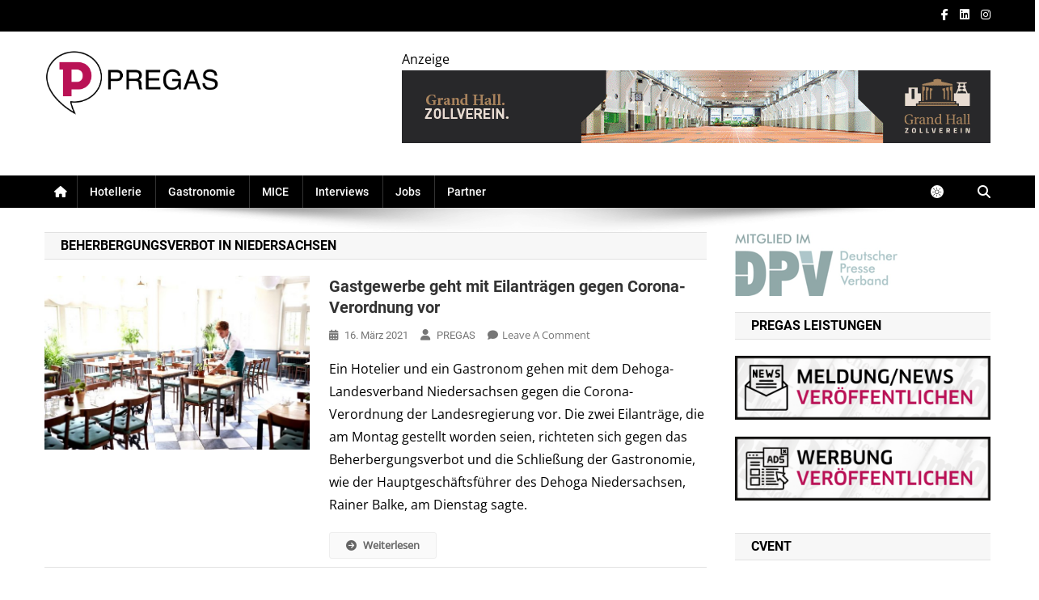

--- FILE ---
content_type: text/html; charset=utf-8
request_url: https://www.google.com/recaptcha/api2/aframe
body_size: 268
content:
<!DOCTYPE HTML><html><head><meta http-equiv="content-type" content="text/html; charset=UTF-8"></head><body><script nonce="VjuQqoVRIgFpmc3FLTdJVw">/** Anti-fraud and anti-abuse applications only. See google.com/recaptcha */ try{var clients={'sodar':'https://pagead2.googlesyndication.com/pagead/sodar?'};window.addEventListener("message",function(a){try{if(a.source===window.parent){var b=JSON.parse(a.data);var c=clients[b['id']];if(c){var d=document.createElement('img');d.src=c+b['params']+'&rc='+(localStorage.getItem("rc::a")?sessionStorage.getItem("rc::b"):"");window.document.body.appendChild(d);sessionStorage.setItem("rc::e",parseInt(sessionStorage.getItem("rc::e")||0)+1);localStorage.setItem("rc::h",'1766257641455');}}}catch(b){}});window.parent.postMessage("_grecaptcha_ready", "*");}catch(b){}</script></body></html>